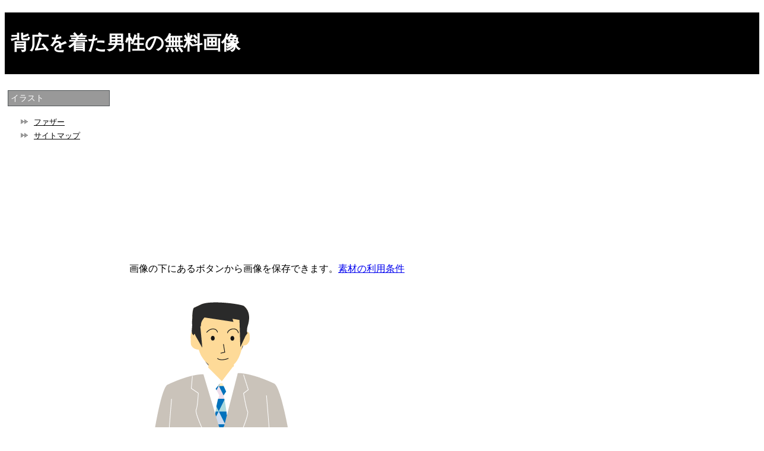

--- FILE ---
content_type: text/html; charset=utf-8
request_url: https://www.civillink.net/esozai/download/2416.html
body_size: 3515
content:
<!DOCTYPE html PUBLIC "-//W3C//DTD XHTML 1.0 Transitional//EN" "http://www.w3.org/TR/xhtml1/DTD/xhtml1-transitional.dtd">
<html xmlns="http://www.w3.org/1999/xhtml" xml:lang="ja" lang="ja">
<head>
<script async src="//pagead2.googlesyndication.com/pagead/js/adsbygoogle.js"></script>
<script>
  (adsbygoogle = window.adsbygoogle || []).push({
    google_ad_client: "ca-pub-3492928360885822",
    enable_page_level_ads: true
  });
</script>
<meta name="viewport" content="width=device-width">
<meta http-equiv="Content-Type" content="text/html; charset=utf-8" />
<meta http-equiv="Content-Script-Type" content="text/javascript" />
<meta http-equiv="Content-Style-Type" content="text/css" />
<meta name="Description" content="背広を着た男性の無料画像です。個人使用のほか商用利用も可能です。ホームページやブログの素材として、配布資料、チラシ、冊子、書籍などクリップアートとして、ゲーム、スマホアプリなどさまざまな用途でご利用できます。" />
<meta name="Keywords" content="フリー素材,背広を着た男性,無料画像" />

<title>背広を着た男性の無料画像</title>
<style type="text/css">
#container {
 width:1280px;
 text-align:left;
}
div#side{
	width:200px;
    	padding-left:0px;
	float: left;
	overflow: hidden;
}
div#body{
	width:1070px;
	float: right;
	overflow: hidden;
}
div#body2{
	margin-left:250px;
}

div.kokoku{
	float:left;
	padding:10px;
	padding-right:20px;
}


h1.sono2{
	background-color:#000000;
	color:#FFFFFF;
	padding:10px;
	padding-bottom:30px;
	padding-top:30px;
}


img.a1{
	vertical-align:middle;
	margin-right:20px;
}
div#nav{
	background-color:#FFFFFF;
	margin:5px;
	padding-bottom:5px;
}
#nav ul{
line-height:110%;
}
#nav p.nav1{
	font-size:90%;
	margin:0px;
	padding:4px;
	background-color:#999999;
	color:#ffffff;
	border:1px #515659 solid;
	width:162px;
	height:17px;
	line-height:17px;
}
#nav li {
	font-size:90%;
	padding:2px;
	vertical-align:text-botom;
	font-family: "lr o", "?", "qMm Pro W3";
	list-style-image:url(https://www.civillink.net/fsozai/sozai/list11.gif);
	margin: 2px;
}
#nav li a{
	font-size:90%;
	color:#000000;
}
#nav div{
	float:right;
}

.float{
	float:left;
	margin-right:10px;
}

.clear{
	clear:both;
}

#adress{
	text-align:center;
	font-size:75%;
}
.red{
	color:#FF0000;
}

img.dl{
	margin-left:30px;
}
input.dl{
	height:50px;
	font-size:120%;
}
p.large{
	font-size:150%;
}
form.kanso input{
	width:480px;
}
form.kanso textarea{
	width:500px;
}
@media screen and (max-width:480px){
	h1{
		padding-left:5px;
		padding-top:5px;
		padding-bottom:5px;
		font:1.5em;
		background-image:none;
		color:#ffffff;
		background-color:#888888;
	}
	h1.sono2{
		font-size:1em;
	}
	div#container {
        	width: 100%;
	}
	div#body{
    		float:left;
       	 	display: block;
        	width: 95%;
	}
	div#side{
   	 	float:left;
		display: block;
		width: 100%;
	}
	p.smartsize{
		font-size:100%
	}
	ul, ol{
		margin:3px;
	}
	body{
		font-size:1.5em;
		width:95%;
	}
	a{
		padding-left:20px;
		padding-right:20px;
	}
	img{
		max-width: 100%;
		height: auto;
	}
	p.gazo img.dl{
		max-width: 100%;
		height: auto;
		margin-left: auto;
		margin-right: auto;
	}
	form.kanso input{
		max-width:470px;
		width:90%;
	}
	form.kanso textarea{
		max-width:470px;
		width:90%;
	}
	.float{
		float:left;
		padding:10px;
	}
	.leftsp{
		float:left;
		padding:10px;
		padding-top:50px;
	}
	.floatright{
		float:left;
		padding:10px;
	}
	p.nav1{
		font-size:100%;
		width:95%;
	}
	ul.nav1 li a{
		width:95%;
		font-size:100%;
		margin:10px;
	}
	ul.nav1 li a:hover{
		font-size:100%;
	}
	form{
		width:100%;
		margin-bottom:20px;
	}
	form input{
		width:90%;
	}
	.kokoku2{
		display:none;
	}
}
</style>

<!-- Global site tag (gtag.js) - Google Analytics -->
<script async src="https://www.googletagmanager.com/gtag/js?id=UA-3673542-1"></script>
<script>
  window.dataLayer = window.dataLayer || [];
  function gtag(){dataLayer.push(arguments);}
  gtag('js', new Date());

  gtag('config', 'UA-3673542-1');
  gtag('config', 'UA-3673542-30');
</script>
</head>

<body>
<div id="container">
<h1 class="sono2">背広を着た男性の無料画像</h1>
<div id="body">
    <div class="b1">
<p><script async src="//pagead2.googlesyndication.com/pagead/js/adsbygoogle.js"></script>
<!-- 素材・レスポンシブ -->
<ins class="adsbygoogle"
     style="display:block"
     data-ad-client="ca-pub-3492928360885822"
     data-ad-slot="4209275863"
     data-ad-format="auto"></ins>
<script>
(adsbygoogle = window.adsbygoogle || []).push({});
</script>

画像の下にあるボタンから画像を保存できます。<a href="#a1">素材の利用条件</a></p>
<div class="float">

<p class="gazo"><img class="dl" src="https://www.civillink.net/esozai/img/pics2418.gif" alt="背広を着た男性" title="背広を着た男性"/></p>
<p>ファイルの種類：gif</p>
<div id="fb-root"></div>
<script>(function(d, s, id) {
  var js, fjs = d.getElementsByTagName(s)[0];
  if (d.getElementById(id)) return;
  js = d.createElement(s); js.id = id;
  js.src = "//connect.facebook.net/ja_JP/all.js#xfbml=1";
  fjs.parentNode.insertBefore(js, fjs);
}(document, 'script', 'facebook-jssdk'));</script>
<div class="fb-like" data-href="https://www.civillink.net/" data-colorscheme="light" data-layout="button_count" data-action="like" data-show-faces="true" data-send="false"></div>

<p></p>
<p>画像ファイル：<br/>https://www.civillink.net/esozai//img/pics2418.gif<br/>自由にお持ち帰りいただけます。<br/>（※右クリックから名前を付けて保存）</p>
</div>
<div class="kokoku">
<script async src="https://pagead2.googlesyndication.com/pagead/js/adsbygoogle.js?client=ca-pub-3492928360885822"
     crossorigin="anonymous"></script>
<!-- 素材系　336x280, 作成済み 08/05/20 -->
<ins class="adsbygoogle"
     style="display:block"
     data-ad-client="ca-pub-3492928360885822"
     data-ad-slot="9298310355"
     data-ad-format="auto"></ins>
<script>
     (adsbygoogle = window.adsbygoogle || []).push({});
</script>
</div>
    <br class="clear"/>
    <p>当サイトの素材利用に関してコメントを一言いただけると助かります。（利用用途、ご要望など）</p>
<form  class="kanso" name='form1' method='post' action='https://www.civillink.net/esozai/kakudai3.php' enctype="multipart/form-data">
名前（匿名可）<input name="name" type="text"  value=""><br>
コメント<br/><textarea name="comment" rows="10"></textarea><br>
MAIL（省略可）<input name="mail" type="text"  value=""><br>
URL（省略可）<input name="siteurl" type="text"  value=""><br>
<input type="hidden" name="mode" value="comment" />
<input type="hidden" name="num" value="2416" />
<input type="hidden" name="url" value="" />
<input class="dl" type='submit' name='Submit' value=' 送信 '>
</form>
    <br/>

<p>[<a href="https://www.civillink.net/">TOP</a>]</p>

<p>&nbsp;</p>
</div>
<br/><br/>
<div class="float">
<script async src="https://pagead2.googlesyndication.com/pagead/js/adsbygoogle.js?client=ca-pub-3492928360885822"
     crossorigin="anonymous"></script>
<!-- 素材系　336x280, 作成済み 08/05/20 -->
<ins class="adsbygoogle"
     style="display:block"
     data-ad-client="ca-pub-3492928360885822"
     data-ad-slot="9298310355"
     data-ad-format="auto"></ins>
<script>
     (adsbygoogle = window.adsbygoogle || []).push({});
</script>
</div>
<div class="float">
<script async src="//pagead2.googlesyndication.com/pagead/js/adsbygoogle.js"></script>
<!-- 関連コンテンツ３３６×２８０　素材系広告あり -->
<ins class="adsbygoogle"
     style="display:inline-block;width:336px;height:280px"
     data-ad-client="ca-pub-3492928360885822"
     data-ad-slot="6882405462"></ins>
<script>
(adsbygoogle = window.adsbygoogle || []).push({});
</script>
</div>
<br class="clear"/>
<hr/>
<hr/>
<p><a name="a1" id="a1"></a></p><p>[ 利用条件 ]</p>
<ul>
<br />
        </li>
        <li>当サイトのフリー素材は個人または法人を問わず、どなたでもご自由にお使いいただけます。</li>
        <li>web上で使用されるときは、リンクしていただけると助かります。</li>
        <li>著作権の所在を明示せずに再配布する行為は禁止します。ただしＰＯＰ、チラシ、配布物などワンポイントとして使用して配布する場合は問題ありません。</li>
        <li>違法サイトや公序良俗に反するサイトでの使用は禁止します。</li>
        </ul>
</div> 
</div>
<div id="side">
<div id="nav">
	    <p class="nav1">イラスト</p>
	 <ul>
<li class="nav1"><a href="https://www.civillink.net/esozai/father.html">ファザー</a></li>            <li class="nav1"><a href="https://www.civillink.net/esozai/xml.html">サイトマップ</a></li>
  </ul>
  <script async src="//pagead2.googlesyndication.com/pagead/js/adsbygoogle.js"></script>
<!-- 関連コンテンツ　縦長160×600 -->
<ins class="adsbygoogle"
     style="display:inline-block;width:160px;height:600px"
     data-ad-client="ca-pub-3492928360885822"
     data-ad-slot="7799852262"></ins>
<script>
(adsbygoogle = window.adsbygoogle || []).push({});
</script>
  <br/><br/>
<script async src="//pagead2.googlesyndication.com/pagead/js/adsbygoogle.js"></script>
<!-- リンクユニット縦長（180×90） -->
<ins class="adsbygoogle"
     style="display:inline-block;width:180px;height:90px"
     data-ad-client="ca-pub-3492928360885822"
     data-ad-slot="1497985062"></ins>
<script>
(adsbygoogle = window.adsbygoogle || []).push({});
</script>
  <hr/>
	  </div></div>

</div>
<div id="foot" class="clear">
<p id="adress">Copyright(c)2004 silvia All Right Reserved.-<a href="https://www.civillink.net/priv.html" target="_blank">プライバシーポリシー</a></p> 
</div>
    
</body>
</html>




--- FILE ---
content_type: text/html; charset=utf-8
request_url: https://www.google.com/recaptcha/api2/aframe
body_size: 267
content:
<!DOCTYPE HTML><html><head><meta http-equiv="content-type" content="text/html; charset=UTF-8"></head><body><script nonce="QmrQSGB_k2v6-DSky-ke1A">/** Anti-fraud and anti-abuse applications only. See google.com/recaptcha */ try{var clients={'sodar':'https://pagead2.googlesyndication.com/pagead/sodar?'};window.addEventListener("message",function(a){try{if(a.source===window.parent){var b=JSON.parse(a.data);var c=clients[b['id']];if(c){var d=document.createElement('img');d.src=c+b['params']+'&rc='+(localStorage.getItem("rc::a")?sessionStorage.getItem("rc::b"):"");window.document.body.appendChild(d);sessionStorage.setItem("rc::e",parseInt(sessionStorage.getItem("rc::e")||0)+1);localStorage.setItem("rc::h",'1768915114841');}}}catch(b){}});window.parent.postMessage("_grecaptcha_ready", "*");}catch(b){}</script></body></html>